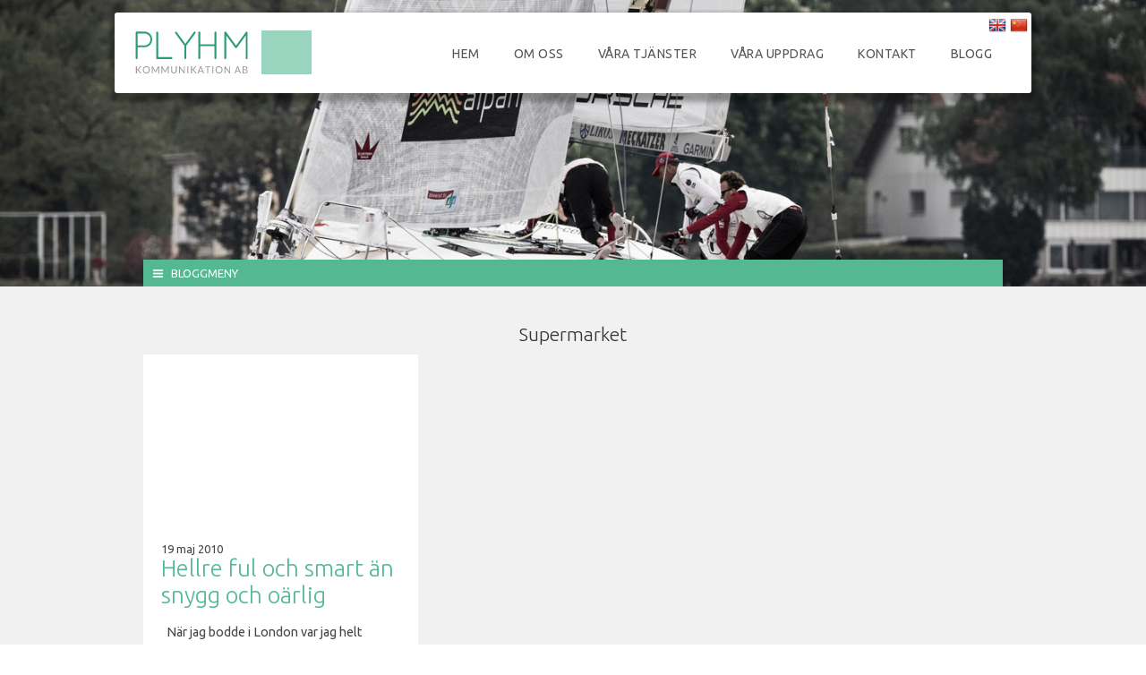

--- FILE ---
content_type: text/html; charset=UTF-8
request_url: http://www.plyhm.se/blog/tag/supermarket/
body_size: 8106
content:
<!doctype html>

<!--[if lt IE 7 ]> <html class="ie ie6 ie-lt10 ie-lt9 ie-lt8 ie-lt7 no-js" lang="sv-SE"> <![endif]-->
<!--[if IE 7 ]>    <html class="ie ie7 ie-lt10 ie-lt9 ie-lt8 no-js" lang="sv-SE"> <![endif]-->
<!--[if IE 8 ]>    <html class="ie ie8 ie-lt10 ie-lt9 no-js" lang="sv-SE"> <![endif]-->
<!--[if IE 9 ]>    <html class="ie ie9 ie-lt10 no-js" lang="sv-SE"> <![endif]-->
<!--[if gt IE 9]><!--><html class="no-js" lang="sv-SE"><!--<![endif]-->
<!-- the "no-js" class is for Modernizr. --> 

<head id="www-plyhm-se" data-template-set="html5-reset-wordpress-theme">
	<meta charset="UTF-8">
	<title></title>

		<meta name="google-site-verification" content="WLL8NJB87h-9MBvNBRnYLugepBlaVScNvt7TSIFI844" />

	<meta name="Copyright" content="Copyright &copy; Plyhm Kommunikation 2026. All Rights Reserved.">

	<meta name="viewport" content="width=device-width, initial-scale=1.0" /><!--  Mobile Viewport Fix
	j.mp/mobileviewport & davidbcalhoun.com/2010/viewport-metatag 
	device-width : Occupy full width of the screen in its current orientation
	initial-scale = 1.0 retains dimensions instead of zooming out if page height > device height
	maximum-scale = 1.0 retains dimensions instead of zooming in if page width < device width
	-->	
	
		
	<link href='http://fonts.googleapis.com/css?family=Questrial' rel='stylesheet' type='text/css'>
	<link href='http://fonts.googleapis.com/css?family=Quicksand:400,300,700' rel='stylesheet' type='text/css'>
	<link href='http://fonts.googleapis.com/css?family=Ubuntu:400,700,500,300' rel='stylesheet' type='text/css'>
	
	<link rel="stylesheet" href="http://www.plyhm.se/wp-content/themes/plyhm2014/reset.css" />
	<link rel="stylesheet" href="http://www.plyhm.se/wp-content/themes/plyhm2014/style.css?dfdfd" />
	
	<script src="http://www.plyhm.se/wp-content/themes/plyhm2014/_/js/modernizr-2.6.2.dev.js"></script>

	<link rel="profile" href="http://gmpg.org/xfn/11" />
	<link rel="pingback" href="http://www.plyhm.se/xmlrpc.php" />

	
	<!-- This site is optimized with the Yoast SEO plugin v14.8.1 - https://yoast.com/wordpress/plugins/seo/ -->
	<meta name="robots" content="index, follow" />
	<meta name="googlebot" content="index, follow, max-snippet:-1, max-image-preview:large, max-video-preview:-1" />
	<meta name="bingbot" content="index, follow, max-snippet:-1, max-image-preview:large, max-video-preview:-1" />
	<link rel="canonical" href="http://www.plyhm.se/blog/tag/supermarket/" />
	<meta property="og:locale" content="sv_SE" />
	<meta property="og:type" content="article" />
	<meta property="og:title" content="Supermarket-arkiv - Plyhm Kommunikation" />
	<meta property="og:url" content="http://www.plyhm.se/blog/tag/supermarket/" />
	<meta property="og:site_name" content="Plyhm Kommunikation" />
	<meta name="twitter:card" content="summary" />
	<meta name="twitter:site" content="@plyhmpr" />
	<script type="application/ld+json" class="yoast-schema-graph">{"@context":"https://schema.org","@graph":[{"@type":"WebSite","@id":"http://www.plyhm.se/#website","url":"http://www.plyhm.se/","name":"Plyhm Kommunikation","description":"","potentialAction":[{"@type":"SearchAction","target":"http://www.plyhm.se/?s={search_term_string}","query-input":"required name=search_term_string"}],"inLanguage":"sv-SE"},{"@type":"CollectionPage","@id":"http://www.plyhm.se/blog/tag/supermarket/#webpage","url":"http://www.plyhm.se/blog/tag/supermarket/","name":"Supermarket-arkiv - Plyhm Kommunikation","isPartOf":{"@id":"http://www.plyhm.se/#website"},"inLanguage":"sv-SE","potentialAction":[{"@type":"ReadAction","target":["http://www.plyhm.se/blog/tag/supermarket/"]}]}]}</script>
	<!-- / Yoast SEO plugin. -->


<link rel='dns-prefetch' href='//ajax.googleapis.com' />
<link rel='dns-prefetch' href='//s.w.org' />
<link rel="alternate" type="application/rss+xml" title="Plyhm Kommunikation &raquo; flöde" href="http://www.plyhm.se/feed/" />
<link rel="alternate" type="application/rss+xml" title="Plyhm Kommunikation &raquo; kommentarsflöde" href="http://www.plyhm.se/comments/feed/" />
<link rel="alternate" type="application/rss+xml" title="Plyhm Kommunikation &raquo; etikettflöde för Supermarket" href="http://www.plyhm.se/blog/tag/supermarket/feed/" />
		<script type="text/javascript">
			window._wpemojiSettings = {"baseUrl":"https:\/\/s.w.org\/images\/core\/emoji\/13.0.0\/72x72\/","ext":".png","svgUrl":"https:\/\/s.w.org\/images\/core\/emoji\/13.0.0\/svg\/","svgExt":".svg","source":{"concatemoji":"http:\/\/www.plyhm.se\/wp-includes\/js\/wp-emoji-release.min.js?ver=5.5.17"}};
			!function(e,a,t){var n,r,o,i=a.createElement("canvas"),p=i.getContext&&i.getContext("2d");function s(e,t){var a=String.fromCharCode;p.clearRect(0,0,i.width,i.height),p.fillText(a.apply(this,e),0,0);e=i.toDataURL();return p.clearRect(0,0,i.width,i.height),p.fillText(a.apply(this,t),0,0),e===i.toDataURL()}function c(e){var t=a.createElement("script");t.src=e,t.defer=t.type="text/javascript",a.getElementsByTagName("head")[0].appendChild(t)}for(o=Array("flag","emoji"),t.supports={everything:!0,everythingExceptFlag:!0},r=0;r<o.length;r++)t.supports[o[r]]=function(e){if(!p||!p.fillText)return!1;switch(p.textBaseline="top",p.font="600 32px Arial",e){case"flag":return s([127987,65039,8205,9895,65039],[127987,65039,8203,9895,65039])?!1:!s([55356,56826,55356,56819],[55356,56826,8203,55356,56819])&&!s([55356,57332,56128,56423,56128,56418,56128,56421,56128,56430,56128,56423,56128,56447],[55356,57332,8203,56128,56423,8203,56128,56418,8203,56128,56421,8203,56128,56430,8203,56128,56423,8203,56128,56447]);case"emoji":return!s([55357,56424,8205,55356,57212],[55357,56424,8203,55356,57212])}return!1}(o[r]),t.supports.everything=t.supports.everything&&t.supports[o[r]],"flag"!==o[r]&&(t.supports.everythingExceptFlag=t.supports.everythingExceptFlag&&t.supports[o[r]]);t.supports.everythingExceptFlag=t.supports.everythingExceptFlag&&!t.supports.flag,t.DOMReady=!1,t.readyCallback=function(){t.DOMReady=!0},t.supports.everything||(n=function(){t.readyCallback()},a.addEventListener?(a.addEventListener("DOMContentLoaded",n,!1),e.addEventListener("load",n,!1)):(e.attachEvent("onload",n),a.attachEvent("onreadystatechange",function(){"complete"===a.readyState&&t.readyCallback()})),(n=t.source||{}).concatemoji?c(n.concatemoji):n.wpemoji&&n.twemoji&&(c(n.twemoji),c(n.wpemoji)))}(window,document,window._wpemojiSettings);
		</script>
		<style type="text/css">
img.wp-smiley,
img.emoji {
	display: inline !important;
	border: none !important;
	box-shadow: none !important;
	height: 1em !important;
	width: 1em !important;
	margin: 0 .07em !important;
	vertical-align: -0.1em !important;
	background: none !important;
	padding: 0 !important;
}
</style>
	<link rel='stylesheet' id='wp-block-library-css'  href='http://www.plyhm.se/wp-includes/css/dist/block-library/style.min.css?ver=5.5.17' type='text/css' media='all' />
<link rel='stylesheet' id='dynamic-subpages-css'  href='http://www.plyhm.se/wp-content/plugins/dynamic-subpages/dynamic-subpages.css?ver=0.50' type='text/css' media='all' />
<link rel='stylesheet' id='msl-main-css'  href='http://www.plyhm.se/wp-content/plugins/master-slider/public/assets/css/masterslider.main.css?ver=3.6.0' type='text/css' media='all' />
<link rel='stylesheet' id='msl-custom-css'  href='http://www.plyhm.se/wp-content/uploads/master-slider/custom.css?ver=3.8' type='text/css' media='all' />
<script type='text/javascript' src='//ajax.googleapis.com/ajax/libs/jquery/1.9.1/jquery.min.js?ver=5.5.17' id='jquery-js'></script>
<link rel="https://api.w.org/" href="http://www.plyhm.se/wp-json/" /><link rel="alternate" type="application/json" href="http://www.plyhm.se/wp-json/wp/v2/tags/1047" /><link rel="EditURI" type="application/rsd+xml" title="RSD" href="http://www.plyhm.se/xmlrpc.php?rsd" />
<link rel="wlwmanifest" type="application/wlwmanifest+xml" href="http://www.plyhm.se/wp-includes/wlwmanifest.xml" /> 
<meta name="generator" content="WordPress 5.5.17" />
<script>var ms_grabbing_curosr = 'http://www.plyhm.se/wp-content/plugins/master-slider/public/assets/css/common/grabbing.cur', ms_grab_curosr = 'http://www.plyhm.se/wp-content/plugins/master-slider/public/assets/css/common/grab.cur';</script>
<meta name="generator" content="MasterSlider 3.6.0 - Responsive Touch Image Slider | avt.li/msf" />

</head>

<body class="archive tag tag-supermarket tag-1047 _masterslider _ms_version_3.6.0">
	
<header id="header" role="header">
	<div id="logo"><a href="http://www.plyhm.se/" title="Plyhm Kommunikation" rel="home"><img src="http://www.plyhm.se/wp-content/themes/plyhm2014/images/plyhm.png" alt="Plyhm Kommunikation" /></a></div>
	<nav id="nav" role="navigation">
		<div class="menu-toppmeny-container"><ul id="menu-toppmeny" class="menu"><li id="menu-item-15549" class="menu-item menu-item-type-post_type menu-item-object-page menu-item-home menu-item-15549"><a href="http://www.plyhm.se/">Hem</a></li>
<li id="menu-item-15550" class="menu-item menu-item-type-post_type menu-item-object-page menu-item-15550"><a href="http://www.plyhm.se/om-plyhm-kommunikation/">Om oss</a></li>
<li id="menu-item-15551" class="menu-item menu-item-type-post_type menu-item-object-page menu-item-15551"><a href="http://www.plyhm.se/vara-tjanster/">Våra tjänster</a></li>
<li id="menu-item-15552" class="menu-item menu-item-type-post_type menu-item-object-page menu-item-15552"><a href="http://www.plyhm.se/vara-uppdrag/">Våra uppdrag</a></li>
<li id="menu-item-15553" class="menu-item menu-item-type-post_type menu-item-object-page menu-item-15553"><a href="http://www.plyhm.se/kontakt/">Kontakt</a></li>
<li id="menu-item-15554" class="menu-item menu-item-type-post_type menu-item-object-page current_page_parent menu-item-15554"><a href="http://www.plyhm.se/blog/">Blogg</a></li>
</ul></div>	</nav>
	<nav id="lang">
		<ul>
			<li><a href="/in-english/"><img src="http://www.plyhm.se/wp-content/themes/plyhm2014/images/United-Kingdom.png" alt="In english" /></a></li>
			<li><a href="/in-chinese/"><img src="http://www.plyhm.se/wp-content/themes/plyhm2014/images/China.png" alt="In chinese" /></a></li>
		</ul>
	</nav>
</header>
		
<div id="wrapper">
 
<div id="bannerpage" class="clearfix">
<img width="1425" height="611" src="http://www.plyhm.se/wp-content/uploads/Seglingsbild.jpg" class="attachment-full size-full wp-post-image" alt="" loading="lazy" srcset="http://www.plyhm.se/wp-content/uploads/Seglingsbild.jpg 1425w, http://www.plyhm.se/wp-content/uploads/Seglingsbild-300x128.jpg 300w, http://www.plyhm.se/wp-content/uploads/Seglingsbild-1024x439.jpg 1024w" sizes="(max-width: 1425px) 100vw, 1425px" /></div>

<section id="content" class="clearfix">
	
	<div class="toggle-blog-sidebar">
		<span class="icon-reorder"></span> Bloggmeny
	</div>
	<div class="blog-sidebar clearfix">
		<div class="col1"><div id="text-4" class="widget widget_text">			<div class="textwidget"><h2>Observerar, speglar, reflekterar och diskuterar med fokus på PR och Kommunikation.</h2></div>
		</div><div id="nav_menu-3" class="widget widget_nav_menu"><div class="menu-bloggmeny-container"><ul id="menu-bloggmeny" class="menu"><li id="menu-item-15951" class="menu-item menu-item-type-custom menu-item-object-custom menu-item-15951"><a href="http://www.plyhm.se/blog/">Senaste inläggen</a></li>
<li id="menu-item-15761" class="menu-item menu-item-type-post_type menu-item-object-page menu-item-15761"><a href="http://www.plyhm.se/blog/om-plyhmbloggen/">Om bloggen</a></li>
<li id="menu-item-15762" class="menu-item menu-item-type-post_type menu-item-object-page menu-item-15762"><a href="http://www.plyhm.se/blog/om/">Om skribenterna</a></li>
<li id="menu-item-15763" class="menu-item menu-item-type-post_type menu-item-object-page menu-item-15763"><a href="http://www.plyhm.se/blog/om-gastbloggarna/">Om gästbloggarna</a></li>
<li id="menu-item-17675" class="menu-item menu-item-type-custom menu-item-object-custom menu-item-17675"><a href="http://www.plyhm.se/blog/feed/rss">RSS-flöde</a></li>
</ul></div></div></div>
		<div class="col2"><div id="archives-5" class="widget widget_archive"><h2>Arkiv</h2>		<label class="screen-reader-text" for="archives-dropdown-5">Arkiv</label>
		<select id="archives-dropdown-5" name="archive-dropdown">
			
			<option value="">Välj månad</option>
				<option value='http://www.plyhm.se/blog/2021/03/'> mars 2021 </option>
	<option value='http://www.plyhm.se/blog/2021/01/'> januari 2021 </option>
	<option value='http://www.plyhm.se/blog/2020/10/'> oktober 2020 </option>
	<option value='http://www.plyhm.se/blog/2020/06/'> juni 2020 </option>
	<option value='http://www.plyhm.se/blog/2019/10/'> oktober 2019 </option>
	<option value='http://www.plyhm.se/blog/2019/04/'> april 2019 </option>
	<option value='http://www.plyhm.se/blog/2018/09/'> september 2018 </option>
	<option value='http://www.plyhm.se/blog/2018/06/'> juni 2018 </option>
	<option value='http://www.plyhm.se/blog/2018/03/'> mars 2018 </option>
	<option value='http://www.plyhm.se/blog/2018/02/'> februari 2018 </option>
	<option value='http://www.plyhm.se/blog/2017/12/'> december 2017 </option>
	<option value='http://www.plyhm.se/blog/2017/11/'> november 2017 </option>
	<option value='http://www.plyhm.se/blog/2017/08/'> augusti 2017 </option>
	<option value='http://www.plyhm.se/blog/2017/07/'> juli 2017 </option>
	<option value='http://www.plyhm.se/blog/2017/05/'> maj 2017 </option>
	<option value='http://www.plyhm.se/blog/2017/03/'> mars 2017 </option>
	<option value='http://www.plyhm.se/blog/2017/02/'> februari 2017 </option>
	<option value='http://www.plyhm.se/blog/2017/01/'> januari 2017 </option>
	<option value='http://www.plyhm.se/blog/2016/12/'> december 2016 </option>
	<option value='http://www.plyhm.se/blog/2016/11/'> november 2016 </option>
	<option value='http://www.plyhm.se/blog/2016/10/'> oktober 2016 </option>
	<option value='http://www.plyhm.se/blog/2016/09/'> september 2016 </option>
	<option value='http://www.plyhm.se/blog/2016/08/'> augusti 2016 </option>
	<option value='http://www.plyhm.se/blog/2016/07/'> juli 2016 </option>
	<option value='http://www.plyhm.se/blog/2016/06/'> juni 2016 </option>
	<option value='http://www.plyhm.se/blog/2016/04/'> april 2016 </option>
	<option value='http://www.plyhm.se/blog/2016/03/'> mars 2016 </option>
	<option value='http://www.plyhm.se/blog/2016/02/'> februari 2016 </option>
	<option value='http://www.plyhm.se/blog/2016/01/'> januari 2016 </option>
	<option value='http://www.plyhm.se/blog/2015/12/'> december 2015 </option>
	<option value='http://www.plyhm.se/blog/2015/11/'> november 2015 </option>
	<option value='http://www.plyhm.se/blog/2015/10/'> oktober 2015 </option>
	<option value='http://www.plyhm.se/blog/2015/09/'> september 2015 </option>
	<option value='http://www.plyhm.se/blog/2015/08/'> augusti 2015 </option>
	<option value='http://www.plyhm.se/blog/2015/07/'> juli 2015 </option>
	<option value='http://www.plyhm.se/blog/2015/06/'> juni 2015 </option>
	<option value='http://www.plyhm.se/blog/2015/05/'> maj 2015 </option>
	<option value='http://www.plyhm.se/blog/2015/04/'> april 2015 </option>
	<option value='http://www.plyhm.se/blog/2015/03/'> mars 2015 </option>
	<option value='http://www.plyhm.se/blog/2015/02/'> februari 2015 </option>
	<option value='http://www.plyhm.se/blog/2015/01/'> januari 2015 </option>
	<option value='http://www.plyhm.se/blog/2014/12/'> december 2014 </option>
	<option value='http://www.plyhm.se/blog/2014/11/'> november 2014 </option>
	<option value='http://www.plyhm.se/blog/2014/10/'> oktober 2014 </option>
	<option value='http://www.plyhm.se/blog/2014/09/'> september 2014 </option>
	<option value='http://www.plyhm.se/blog/2014/08/'> augusti 2014 </option>
	<option value='http://www.plyhm.se/blog/2014/07/'> juli 2014 </option>
	<option value='http://www.plyhm.se/blog/2014/06/'> juni 2014 </option>
	<option value='http://www.plyhm.se/blog/2014/05/'> maj 2014 </option>
	<option value='http://www.plyhm.se/blog/2014/04/'> april 2014 </option>
	<option value='http://www.plyhm.se/blog/2014/03/'> mars 2014 </option>
	<option value='http://www.plyhm.se/blog/2014/02/'> februari 2014 </option>
	<option value='http://www.plyhm.se/blog/2014/01/'> januari 2014 </option>
	<option value='http://www.plyhm.se/blog/2013/12/'> december 2013 </option>
	<option value='http://www.plyhm.se/blog/2013/11/'> november 2013 </option>
	<option value='http://www.plyhm.se/blog/2013/10/'> oktober 2013 </option>
	<option value='http://www.plyhm.se/blog/2013/09/'> september 2013 </option>
	<option value='http://www.plyhm.se/blog/2013/08/'> augusti 2013 </option>
	<option value='http://www.plyhm.se/blog/2013/07/'> juli 2013 </option>
	<option value='http://www.plyhm.se/blog/2013/06/'> juni 2013 </option>
	<option value='http://www.plyhm.se/blog/2013/05/'> maj 2013 </option>
	<option value='http://www.plyhm.se/blog/2013/04/'> april 2013 </option>
	<option value='http://www.plyhm.se/blog/2013/03/'> mars 2013 </option>
	<option value='http://www.plyhm.se/blog/2013/02/'> februari 2013 </option>
	<option value='http://www.plyhm.se/blog/2013/01/'> januari 2013 </option>
	<option value='http://www.plyhm.se/blog/2012/12/'> december 2012 </option>
	<option value='http://www.plyhm.se/blog/2012/11/'> november 2012 </option>
	<option value='http://www.plyhm.se/blog/2012/10/'> oktober 2012 </option>
	<option value='http://www.plyhm.se/blog/2012/09/'> september 2012 </option>
	<option value='http://www.plyhm.se/blog/2012/08/'> augusti 2012 </option>
	<option value='http://www.plyhm.se/blog/2012/07/'> juli 2012 </option>
	<option value='http://www.plyhm.se/blog/2012/06/'> juni 2012 </option>
	<option value='http://www.plyhm.se/blog/2012/05/'> maj 2012 </option>
	<option value='http://www.plyhm.se/blog/2012/04/'> april 2012 </option>
	<option value='http://www.plyhm.se/blog/2012/03/'> mars 2012 </option>
	<option value='http://www.plyhm.se/blog/2012/02/'> februari 2012 </option>
	<option value='http://www.plyhm.se/blog/2012/01/'> januari 2012 </option>
	<option value='http://www.plyhm.se/blog/2011/12/'> december 2011 </option>
	<option value='http://www.plyhm.se/blog/2011/11/'> november 2011 </option>
	<option value='http://www.plyhm.se/blog/2011/10/'> oktober 2011 </option>
	<option value='http://www.plyhm.se/blog/2011/09/'> september 2011 </option>
	<option value='http://www.plyhm.se/blog/2011/08/'> augusti 2011 </option>
	<option value='http://www.plyhm.se/blog/2011/07/'> juli 2011 </option>
	<option value='http://www.plyhm.se/blog/2011/06/'> juni 2011 </option>
	<option value='http://www.plyhm.se/blog/2011/05/'> maj 2011 </option>
	<option value='http://www.plyhm.se/blog/2011/04/'> april 2011 </option>
	<option value='http://www.plyhm.se/blog/2011/03/'> mars 2011 </option>
	<option value='http://www.plyhm.se/blog/2011/02/'> februari 2011 </option>
	<option value='http://www.plyhm.se/blog/2011/01/'> januari 2011 </option>
	<option value='http://www.plyhm.se/blog/2010/12/'> december 2010 </option>
	<option value='http://www.plyhm.se/blog/2010/11/'> november 2010 </option>
	<option value='http://www.plyhm.se/blog/2010/10/'> oktober 2010 </option>
	<option value='http://www.plyhm.se/blog/2010/09/'> september 2010 </option>
	<option value='http://www.plyhm.se/blog/2010/08/'> augusti 2010 </option>
	<option value='http://www.plyhm.se/blog/2010/07/'> juli 2010 </option>
	<option value='http://www.plyhm.se/blog/2010/06/'> juni 2010 </option>
	<option value='http://www.plyhm.se/blog/2010/05/'> maj 2010 </option>
	<option value='http://www.plyhm.se/blog/2010/04/'> april 2010 </option>
	<option value='http://www.plyhm.se/blog/2010/03/'> mars 2010 </option>
	<option value='http://www.plyhm.se/blog/2010/02/'> februari 2010 </option>
	<option value='http://www.plyhm.se/blog/2010/01/'> januari 2010 </option>
	<option value='http://www.plyhm.se/blog/2009/12/'> december 2009 </option>
	<option value='http://www.plyhm.se/blog/2009/11/'> november 2009 </option>
	<option value='http://www.plyhm.se/blog/2009/10/'> oktober 2009 </option>
	<option value='http://www.plyhm.se/blog/2009/09/'> september 2009 </option>
	<option value='http://www.plyhm.se/blog/2009/08/'> augusti 2009 </option>
	<option value='http://www.plyhm.se/blog/2009/07/'> juli 2009 </option>
	<option value='http://www.plyhm.se/blog/2009/06/'> juni 2009 </option>

		</select>

<script type="text/javascript">
/* <![CDATA[ */
(function() {
	var dropdown = document.getElementById( "archives-dropdown-5" );
	function onSelectChange() {
		if ( dropdown.options[ dropdown.selectedIndex ].value !== '' ) {
			document.location.href = this.options[ this.selectedIndex ].value;
		}
	}
	dropdown.onchange = onSelectChange;
})();
/* ]]> */
</script>
			</div><div id="tag_cloud-3" class="widget widget_tag_cloud"><h2>Etiketter</h2><div class="tagcloud"><a href="http://www.plyhm.se/blog/tag/plyhmpr/" class="tag-cloud-link tag-link-2651 tag-link-position-1" style="font-size: 16.222222222222pt;" aria-label="#plyhmpr (59 objekt)">#plyhmpr</a>
<a href="http://www.plyhm.se/blog/tag/affarside/" class="tag-cloud-link tag-link-15 tag-link-position-2" style="font-size: 8pt;" aria-label="Affärsidé (10 objekt)">Affärsidé</a>
<a href="http://www.plyhm.se/blog/tag/affarskommunikation/" class="tag-cloud-link tag-link-46 tag-link-position-3" style="font-size: 8pt;" aria-label="Affärskommunikation (10 objekt)">Affärskommunikation</a>
<a href="http://www.plyhm.se/blog/tag/ann-sofie-johansson/" class="tag-cloud-link tag-link-2722 tag-link-position-4" style="font-size: 8pt;" aria-label="Ann-Sofie Johansson (10 objekt)">Ann-Sofie Johansson</a>
<a href="http://www.plyhm.se/blog/tag/barngolfen/" class="tag-cloud-link tag-link-2755 tag-link-position-5" style="font-size: 8.4444444444444pt;" aria-label="Barngolfen (11 objekt)">Barngolfen</a>
<a href="http://www.plyhm.se/blog/tag/birgitta/" class="tag-cloud-link tag-link-47 tag-link-position-6" style="font-size: 16.888888888889pt;" aria-label="Birgitta (68 objekt)">Birgitta</a>
<a href="http://www.plyhm.se/blog/tag/birgitta-plyhm/" class="tag-cloud-link tag-link-774 tag-link-position-7" style="font-size: 17.777777777778pt;" aria-label="Birgitta Plyhm (83 objekt)">Birgitta Plyhm</a>
<a href="http://www.plyhm.se/blog/tag/blogg/" class="tag-cloud-link tag-link-43 tag-link-position-8" style="font-size: 8pt;" aria-label="blogg (10 objekt)">blogg</a>
<a href="http://www.plyhm.se/blog/tag/bloggtips/" class="tag-cloud-link tag-link-1876 tag-link-position-9" style="font-size: 8pt;" aria-label="bloggtips (10 objekt)">bloggtips</a>
<a href="http://www.plyhm.se/blog/tag/bok/" class="tag-cloud-link tag-link-58 tag-link-position-10" style="font-size: 8.4444444444444pt;" aria-label="bok (11 objekt)">bok</a>
<a href="http://www.plyhm.se/blog/tag/charlotte/" class="tag-cloud-link tag-link-95 tag-link-position-11" style="font-size: 11.555555555556pt;" aria-label="Charlotte (22 objekt)">Charlotte</a>
<a href="http://www.plyhm.se/blog/tag/design/" class="tag-cloud-link tag-link-16 tag-link-position-12" style="font-size: 8pt;" aria-label="Design (10 objekt)">Design</a>
<a href="http://www.plyhm.se/blog/tag/entreprenor/" class="tag-cloud-link tag-link-17 tag-link-position-13" style="font-size: 10.666666666667pt;" aria-label="Entreprenör (18 objekt)">Entreprenör</a>
<a href="http://www.plyhm.se/blog/tag/facebook/" class="tag-cloud-link tag-link-65 tag-link-position-14" style="font-size: 15pt;" aria-label="facebook (46 objekt)">facebook</a>
<a href="http://www.plyhm.se/blog/tag/film/" class="tag-cloud-link tag-link-107 tag-link-position-15" style="font-size: 8.7777777777778pt;" aria-label="film (12 objekt)">film</a>
<a href="http://www.plyhm.se/blog/tag/filmtips/" class="tag-cloud-link tag-link-685 tag-link-position-16" style="font-size: 9.2222222222222pt;" aria-label="Filmtips (13 objekt)">Filmtips</a>
<a href="http://www.plyhm.se/blog/tag/gastbloggare/" class="tag-cloud-link tag-link-215 tag-link-position-17" style="font-size: 15.888888888889pt;" aria-label="Gästbloggare (55 objekt)">Gästbloggare</a>
<a href="http://www.plyhm.se/blog/tag/goteborg/" class="tag-cloud-link tag-link-388 tag-link-position-18" style="font-size: 10.444444444444pt;" aria-label="Göteborg (17 objekt)">Göteborg</a>
<a href="http://www.plyhm.se/blog/tag/idriz-zogaj/" class="tag-cloud-link tag-link-313 tag-link-position-19" style="font-size: 9.5555555555556pt;" aria-label="Idriz Zogaj (14 objekt)">Idriz Zogaj</a>
<a href="http://www.plyhm.se/blog/tag/instagram/" class="tag-cloud-link tag-link-1971 tag-link-position-20" style="font-size: 9.5555555555556pt;" aria-label="Instagram (14 objekt)">Instagram</a>
<a href="http://www.plyhm.se/blog/tag/internet/" class="tag-cloud-link tag-link-147 tag-link-position-21" style="font-size: 8.7777777777778pt;" aria-label="Internet (12 objekt)">Internet</a>
<a href="http://www.plyhm.se/blog/tag/jakob-ivarsson/" class="tag-cloud-link tag-link-223 tag-link-position-22" style="font-size: 10.111111111111pt;" aria-label="Jakob Ivarsson (16 objekt)">Jakob Ivarsson</a>
<a href="http://www.plyhm.se/blog/tag/josephine/" class="tag-cloud-link tag-link-88 tag-link-position-23" style="font-size: 14.222222222222pt;" aria-label="Josephine (39 objekt)">Josephine</a>
<a href="http://www.plyhm.se/blog/tag/josephine-ferguson/" class="tag-cloud-link tag-link-990 tag-link-position-24" style="font-size: 16.555555555556pt;" aria-label="Josephine Ferguson (64 objekt)">Josephine Ferguson</a>
<a href="http://www.plyhm.se/blog/tag/kampanj/" class="tag-cloud-link tag-link-91 tag-link-position-25" style="font-size: 10.444444444444pt;" aria-label="kampanj (17 objekt)">kampanj</a>
<a href="http://www.plyhm.se/blog/tag/kommunikation/" class="tag-cloud-link tag-link-20 tag-link-position-26" style="font-size: 16pt;" aria-label="Kommunikation (56 objekt)">Kommunikation</a>
<a href="http://www.plyhm.se/blog/tag/kultur/" class="tag-cloud-link tag-link-21 tag-link-position-27" style="font-size: 9.5555555555556pt;" aria-label="Kultur (14 objekt)">Kultur</a>
<a href="http://www.plyhm.se/blog/tag/louise-richardson/" class="tag-cloud-link tag-link-1426 tag-link-position-28" style="font-size: 11.555555555556pt;" aria-label="Louise Richardson (22 objekt)">Louise Richardson</a>
<a href="http://www.plyhm.se/blog/tag/marknadsforing/" class="tag-cloud-link tag-link-8 tag-link-position-29" style="font-size: 14.333333333333pt;" aria-label="Marknadsföring (40 objekt)">Marknadsföring</a>
<a href="http://www.plyhm.se/blog/tag/media/" class="tag-cloud-link tag-link-23 tag-link-position-30" style="font-size: 14.111111111111pt;" aria-label="Media (38 objekt)">Media</a>
<a href="http://www.plyhm.se/blog/tag/mode/" class="tag-cloud-link tag-link-108 tag-link-position-31" style="font-size: 8pt;" aria-label="mode (10 objekt)">mode</a>
<a href="http://www.plyhm.se/blog/tag/natverk/" class="tag-cloud-link tag-link-25 tag-link-position-32" style="font-size: 8.7777777777778pt;" aria-label="Nätverk (12 objekt)">Nätverk</a>
<a href="http://www.plyhm.se/blog/tag/pr/" class="tag-cloud-link tag-link-26 tag-link-position-33" style="font-size: 16.222222222222pt;" aria-label="PR (59 objekt)">PR</a>
<a href="http://www.plyhm.se/blog/tag/pr-byra-goteborg/" class="tag-cloud-link tag-link-1860 tag-link-position-34" style="font-size: 22pt;" aria-label="PR-byrå Göteborg (197 objekt)">PR-byrå Göteborg</a>
<a href="http://www.plyhm.se/blog/tag/pr-byra-i-goteborg/" class="tag-cloud-link tag-link-1917 tag-link-position-35" style="font-size: 13.888888888889pt;" aria-label="PR-byrå i Göteborg (36 objekt)">PR-byrå i Göteborg</a>
<a href="http://www.plyhm.se/blog/tag/reklam/" class="tag-cloud-link tag-link-109 tag-link-position-36" style="font-size: 12.888888888889pt;" aria-label="Reklam (29 objekt)">Reklam</a>
<a href="http://www.plyhm.se/blog/tag/reklamfilm/" class="tag-cloud-link tag-link-94 tag-link-position-37" style="font-size: 9.2222222222222pt;" aria-label="reklamfilm (13 objekt)">reklamfilm</a>
<a href="http://www.plyhm.se/blog/tag/sociala-medier/" class="tag-cloud-link tag-link-11 tag-link-position-38" style="font-size: 19.333333333333pt;" aria-label="Sociala Medier (115 objekt)">Sociala Medier</a>
<a href="http://www.plyhm.se/blog/tag/stena-bulk/" class="tag-cloud-link tag-link-2533 tag-link-position-39" style="font-size: 8pt;" aria-label="Stena Bulk (10 objekt)">Stena Bulk</a>
<a href="http://www.plyhm.se/blog/tag/sten-a-olssons-stiftelse-for-forskning-och-kultur/" class="tag-cloud-link tag-link-2441 tag-link-position-40" style="font-size: 8.7777777777778pt;" aria-label="Sten A Olssons Stiftelse för Forskning och Kultur (12 objekt)">Sten A Olssons Stiftelse för Forskning och Kultur</a>
<a href="http://www.plyhm.se/blog/tag/storytelling/" class="tag-cloud-link tag-link-4 tag-link-position-41" style="font-size: 10.111111111111pt;" aria-label="Storytelling (16 objekt)">Storytelling</a>
<a href="http://www.plyhm.se/blog/tag/tips/" class="tag-cloud-link tag-link-33 tag-link-position-42" style="font-size: 15.555555555556pt;" aria-label="Tips (51 objekt)">Tips</a>
<a href="http://www.plyhm.se/blog/tag/trend/" class="tag-cloud-link tag-link-3 tag-link-position-43" style="font-size: 12.333333333333pt;" aria-label="Trend (26 objekt)">Trend</a>
<a href="http://www.plyhm.se/blog/tag/tre-stiftelser/" class="tag-cloud-link tag-link-2896 tag-link-position-44" style="font-size: 8.4444444444444pt;" aria-label="Tre Stiftelser (11 objekt)">Tre Stiftelser</a>
<a href="http://www.plyhm.se/blog/tag/varumarke/" class="tag-cloud-link tag-link-27 tag-link-position-45" style="font-size: 14pt;" aria-label="Varumärke (37 objekt)">Varumärke</a></div>
</div></div>
		<div class="col3"><div id="categories-469000665" class="widget widget_categories"><h2>Kategorier</h2>
			<ul>
					<li class="cat-item cat-item-15"><a href="http://www.plyhm.se/blog/category/affarside/">Affärsidé</a>
</li>
	<li class="cat-item cat-item-46"><a href="http://www.plyhm.se/blog/category/affarskommunikation/">Affärskommunikation</a>
</li>
	<li class="cat-item cat-item-2565"><a href="http://www.plyhm.se/blog/category/bloggtips-2/">Bloggtips</a>
</li>
	<li class="cat-item cat-item-34"><a href="http://www.plyhm.se/blog/category/boktips/">Boktips</a>
</li>
	<li class="cat-item cat-item-16"><a href="http://www.plyhm.se/blog/category/design/">Design</a>
</li>
	<li class="cat-item cat-item-17"><a href="http://www.plyhm.se/blog/category/entreprenor/">Entreprenör</a>
</li>
	<li class="cat-item cat-item-685"><a href="http://www.plyhm.se/blog/category/filmtips/">Filmtips</a>
</li>
	<li class="cat-item cat-item-1821"><a href="http://www.plyhm.se/blog/category/halla-dar/">Hallå där!</a>
</li>
	<li class="cat-item cat-item-3028"><a href="http://www.plyhm.se/blog/category/internetstatistik/">Internetstatistik</a>
</li>
	<li class="cat-item cat-item-18"><a href="http://www.plyhm.se/blog/category/ir/">IR</a>
</li>
	<li class="cat-item cat-item-19"><a href="http://www.plyhm.se/blog/category/it/">IT</a>
</li>
	<li class="cat-item cat-item-20"><a href="http://www.plyhm.se/blog/category/kommunikation/">Kommunikation</a>
</li>
	<li class="cat-item cat-item-21"><a href="http://www.plyhm.se/blog/category/kultur/">Kultur</a>
</li>
	<li class="cat-item cat-item-22"><a href="http://www.plyhm.se/blog/category/lifestyle/">Life Style</a>
</li>
	<li class="cat-item cat-item-8"><a href="http://www.plyhm.se/blog/category/marknadsforing/">Marknadsföring</a>
</li>
	<li class="cat-item cat-item-23"><a href="http://www.plyhm.se/blog/category/media/">Media</a>
</li>
	<li class="cat-item cat-item-24"><a href="http://www.plyhm.se/blog/category/miljo/">Miljö</a>
</li>
	<li class="cat-item cat-item-25"><a href="http://www.plyhm.se/blog/category/natverk/">Nätverk</a>
</li>
	<li class="cat-item cat-item-1"><a href="http://www.plyhm.se/blog/category/okategoriserat/">Okategoriserade</a>
</li>
	<li class="cat-item cat-item-104"><a href="http://www.plyhm.se/blog/category/om-plyhmblog/">Om Plyhmblog</a>
</li>
	<li class="cat-item cat-item-631"><a href="http://www.plyhm.se/blog/category/politik/">Politik</a>
</li>
	<li class="cat-item cat-item-26"><a href="http://www.plyhm.se/blog/category/pr/">PR</a>
</li>
	<li class="cat-item cat-item-109"><a href="http://www.plyhm.se/blog/category/reklam/">Reklam</a>
</li>
	<li class="cat-item cat-item-2212"><a href="http://www.plyhm.se/blog/category/skrivtips-2/">Skrivtips</a>
</li>
	<li class="cat-item cat-item-11"><a href="http://www.plyhm.se/blog/category/sociala-medier/">Sociala Medier</a>
</li>
	<li class="cat-item cat-item-12"><a href="http://www.plyhm.se/blog/category/sponsring/">Sponsring</a>
</li>
	<li class="cat-item cat-item-523"><a href="http://www.plyhm.se/blog/category/sprak/">Språk</a>
</li>
	<li class="cat-item cat-item-4"><a href="http://www.plyhm.se/blog/category/storytelling/">Storytelling</a>
</li>
	<li class="cat-item cat-item-33"><a href="http://www.plyhm.se/blog/category/tips/">Tips</a>
</li>
	<li class="cat-item cat-item-3"><a href="http://www.plyhm.se/blog/category/trend/">Trend</a>
</li>
	<li class="cat-item cat-item-3090"><a href="http://www.plyhm.se/blog/category/vara-uppdrag/">Våra uppdrag</a>
</li>
	<li class="cat-item cat-item-27"><a href="http://www.plyhm.se/blog/category/varumarke/">Varumärke</a>
</li>
			</ul>

			</div></div>
	</div>
	
	<section id="blogentries">
	

		
 			
							<h2 class="pagetitle">Supermarket</h2>

			
		<ul class="blog-grid">
			
						
				<li class="post-7420 post type-post status-publish format-standard hentry category-affarside category-affarskommunikation category-design category-marknadsforing category-miljo category-pr category-varumarke tag-affarside tag-affarskommunikation tag-design tag-forpackningsdesign tag-josephine-ferguson tag-marknadsforing tag-miljo tag-miljovanlig tag-mjolk tag-nespresso tag-pase tag-pr tag-produktutveckling tag-sainsburys tag-supermarket tag-varumarke" id="post-7420">
			
			<div class="blog-image">
								
			</div>
			<div class="blogentry-content clearfix">
				<div class="date">
					19 maj 2010				</div>
				<h2><a href="http://www.plyhm.se/blog/hellre-ful-och-smart-an-snygg-och-oarlig/">Hellre ful och smart än snygg och oärlig</a></h2>
		
				<div class="entry">
					<p>  När jag bodde i London var jag helt fascinerad av deras enorma supermarkets, utbudet var så otroligt stort jämfört med vårt svenska sortiment. Produkter från världens alla hörn och det senaste inom förpackningsdesign trängdes på hyllorna. I veckan läste jag att den brittiska dagligvarukedjan Sainsburys senaste nyhet är att sälja mjölk i plastpåsar för [&hellip;]</p>
					
				<div class="metahead">
					<span class="cat"><a href="http://www.plyhm.se/blog/category/affarside/" rel="category tag">Affärsidé</a> <a href="http://www.plyhm.se/blog/category/affarskommunikation/" rel="category tag">Affärskommunikation</a> <a href="http://www.plyhm.se/blog/category/design/" rel="category tag">Design</a> <a href="http://www.plyhm.se/blog/category/marknadsforing/" rel="category tag">Marknadsföring</a> <a href="http://www.plyhm.se/blog/category/miljo/" rel="category tag">Miljö</a> <a href="http://www.plyhm.se/blog/category/pr/" rel="category tag">PR</a> <a href="http://www.plyhm.se/blog/category/varumarke/" rel="category tag">Varumärke</a></span>
				</div>

					
				</div>	
			
			</div>

		</li>
						
			</ul>
			
			<div class="navigation">	<div class="next-posts"></div>	<div class="prev-posts"></div></div>
		
</section>


</section>
</div>
		
<footer id="footer" class="source-org vcard copyright">
	<p><ul><li>PLYHM KOMMUNIKATION AB  - Observatoriegatan 10, 113 29 Stockholm</li><li>Tel: +46 70 -777 12 90</li><li><a href="mailto:info@plyhm.se">info@plyhm.se</a></p>   <a href="https://www.facebook.com/plyhmkommunikation/" target="_blank" title="Plyhm Kommunikation på Facebook"><img src="http://www.plyhm.se/wp-content/uploads/Facebook-e1496082938100.png" alt="Facebook" /></a> <a href="https://www.linkedin.com/company/plyhm-kommunikation/" target="_blank" title="Plyhm Kommunikation på LinkedIn"><img src="http://www.plyhm.se/wp-content/uploads/LinkedIn.png" alt="LinkedIn" /></a></li></ul>	<div class="produced">Producerad av <a href="http://www.tigerton.se" target="_blank" title="Tigerton - webbyrå i Göteborg och Malmö">webbyrån Tigerton</a></div>
</footer>

<script type='text/javascript' id='disqus_count-js-extra'>
/* <![CDATA[ */
var countVars = {"disqusShortname":"plyhm"};
/* ]]> */
</script>
<script type='text/javascript' src='http://www.plyhm.se/wp-content/plugins/disqus-comment-system/public/js/comment_count.js?ver=3.0.17' id='disqus_count-js'></script>
<script type='text/javascript' src='http://www.plyhm.se/wp-content/plugins/page-links-to/dist/new-tab.js?ver=3.3.4' id='page-links-to-js'></script>
<script type='text/javascript' src='http://www.plyhm.se/wp-includes/js/wp-embed.min.js?ver=5.5.17' id='wp-embed-js'></script>

<script src="http://www.plyhm.se/wp-content/themes/plyhm2014/_/js/functions.js"></script>

<script type="text/javascript">

 var _gaq = _gaq || [];
 _gaq.push(['_setAccount', 'UA-40241951-1']);
 _gaq.push(['_trackPageview']);

 (function() {
   var ga = document.createElement('script'); ga.type = 'text/javascript'; ga.async = true;
   ga.src = ('https:' == document.location.protocol ? 'https://ssl' : 'http://www') + '.google-analytics.com/ga.js';
   var s = document.getElementsByTagName('script')[0]; s.parentNode.insertBefore(ga, s);
 })();

</script>	
</body>

</html>
